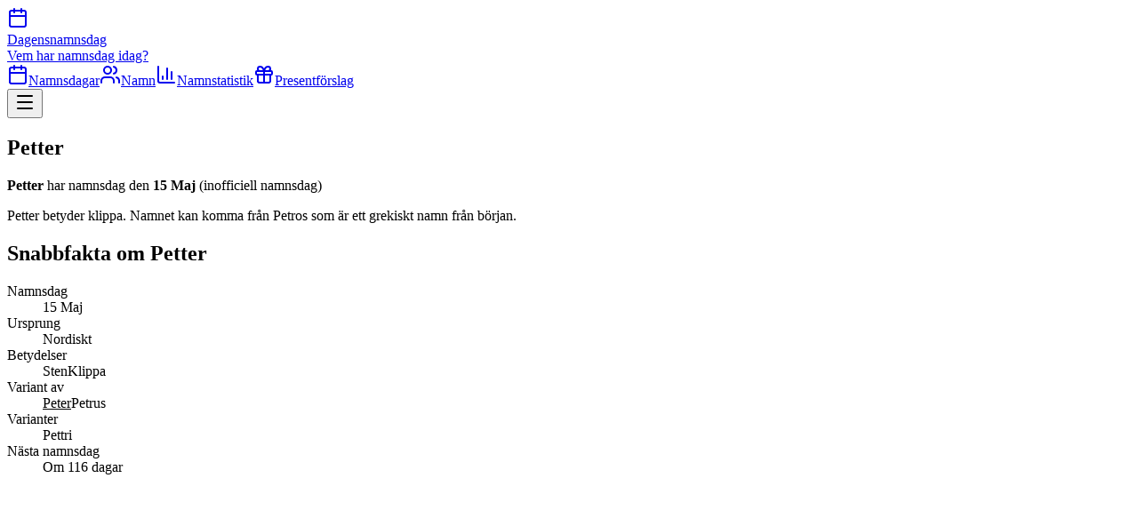

--- FILE ---
content_type: text/html; charset=utf-8
request_url: https://dagensnamnsdag.nu/namn/petter
body_size: 10149
content:
<!DOCTYPE html><!--ye6JoLwB9rP5GsqI1ZTR9--><html lang="sv"><head><meta charSet="utf-8"/><meta name="viewport" content="width=device-width, initial-scale=1"/><link rel="stylesheet" href="/_next/static/chunks/298505d88060da91.css" data-precedence="next"/><link rel="stylesheet" href="/_next/static/chunks/dfdb213ab7958027.css" data-precedence="next"/><link rel="preload" as="script" fetchPriority="low" href="/_next/static/chunks/c5333e5940c40373.js"/><script src="/_next/static/chunks/71739b828f922f4d.js" async=""></script><script src="/_next/static/chunks/6395cf2118776e56.js" async=""></script><script src="/_next/static/chunks/7838d5cb11b957c2.js" async=""></script><script src="/_next/static/chunks/turbopack-de09180034503585.js" async=""></script><script src="/_next/static/chunks/a2d73447193ad367.js" async=""></script><script src="/_next/static/chunks/13e68ae049bdcddf.js" async=""></script><script src="/_next/static/chunks/67272e57194eefe4.js" async=""></script><script src="/_next/static/chunks/9deeffe2922aebdd.js" async=""></script><script src="/_next/static/chunks/f27e3842c3455717.js" async=""></script><script src="/_next/static/chunks/6766babe5cd9f981.js" async=""></script><script src="/_next/static/chunks/cad5cb1b4fcf1567.js" async=""></script><script src="/_next/static/chunks/7a95a8b3eab8869f.js" async=""></script><script src="/_next/static/chunks/71113f4f11319e6e.js" async=""></script><script src="/_next/static/chunks/cb491e467c82bca7.js" async=""></script><link rel="preload" href="https://www.googletagmanager.com/gtag/js?id=G-MV25YKM5SZ" as="script"/><link rel="preload" href="//pagead2.googlesyndication.com/pagead/js/adsbygoogle.js" as="script"/><title>Namnsdag Petter - Dagensnamnsdag.nu</title><meta name="description" content="Petter betyder klippa. Namnet kan komma från Petros som är ett grekiskt namn från början."/><link rel="canonical" href="https://dagensnamnsdag.nu/namn/petter"/><link rel="icon" href="/favicon.ico" type="image/x-icon"/><script src="/_next/static/chunks/a6dad97d9634a72d.js" noModule=""></script></head><body class="bg-gray-100"><div hidden=""><!--$--><!--/$--></div><header class="bg-white shadow-sm border-b sticky top-0 z-50"><div class="container max-w-screen-lg mx-auto px-4"><div class="flex h-16 items-center justify-between"><a class="flex items-center space-x-3" href="/"><div class="h-10 w-10 bg-gradient-to-br from-blue-600 to-indigo-700 rounded-lg flex items-center justify-center"><svg xmlns="http://www.w3.org/2000/svg" width="24" height="24" viewBox="0 0 24 24" fill="none" stroke="currentColor" stroke-width="2" stroke-linecap="round" stroke-linejoin="round" class="lucide lucide-calendar h-6 w-6 text-white" aria-hidden="true"><path d="M8 2v4"></path><path d="M16 2v4"></path><rect width="18" height="18" x="3" y="4" rx="2"></rect><path d="M3 10h18"></path></svg></div><div><span class="text-xl font-semibold text-gray-900">Dagensnamnsdag</span><div class="text-xs text-gray-500 font-medium">Vem har namnsdag idag?</div></div></a><nav class="hidden md:flex md:gap-1"><a class="flex items-center gap-2 px-4 py-2 rounded-lg text-sm font-medium text-blue-600 hover:bg-gray-100 transition-colors" href="/namnsdagar"><svg xmlns="http://www.w3.org/2000/svg" width="24" height="24" viewBox="0 0 24 24" fill="none" stroke="currentColor" stroke-width="2" stroke-linecap="round" stroke-linejoin="round" class="lucide lucide-calendar h-4 w-4" aria-hidden="true"><path d="M8 2v4"></path><path d="M16 2v4"></path><rect width="18" height="18" x="3" y="4" rx="2"></rect><path d="M3 10h18"></path></svg>Namnsdagar</a><a class="flex items-center gap-2 px-4 py-2 rounded-lg text-sm font-medium text-purple-600 hover:bg-gray-100 transition-colors" href="/namn"><svg xmlns="http://www.w3.org/2000/svg" width="24" height="24" viewBox="0 0 24 24" fill="none" stroke="currentColor" stroke-width="2" stroke-linecap="round" stroke-linejoin="round" class="lucide lucide-users h-4 w-4" aria-hidden="true"><path d="M16 21v-2a4 4 0 0 0-4-4H6a4 4 0 0 0-4 4v2"></path><path d="M16 3.128a4 4 0 0 1 0 7.744"></path><path d="M22 21v-2a4 4 0 0 0-3-3.87"></path><circle cx="9" cy="7" r="4"></circle></svg>Namn</a><a class="flex items-center gap-2 px-4 py-2 rounded-lg text-sm font-medium text-orange-600 hover:bg-gray-100 transition-colors" href="/namnstatistik"><svg xmlns="http://www.w3.org/2000/svg" width="24" height="24" viewBox="0 0 24 24" fill="none" stroke="currentColor" stroke-width="2" stroke-linecap="round" stroke-linejoin="round" class="lucide lucide-chart-column h-4 w-4" aria-hidden="true"><path d="M3 3v16a2 2 0 0 0 2 2h16"></path><path d="M18 17V9"></path><path d="M13 17V5"></path><path d="M8 17v-3"></path></svg>Namnstatistik</a><a class="flex items-center gap-2 px-4 py-2 rounded-lg text-sm font-medium text-emerald-600 hover:bg-gray-100 transition-colors" href="/presentforslag"><svg xmlns="http://www.w3.org/2000/svg" width="24" height="24" viewBox="0 0 24 24" fill="none" stroke="currentColor" stroke-width="2" stroke-linecap="round" stroke-linejoin="round" class="lucide lucide-gift h-4 w-4" aria-hidden="true"><rect x="3" y="8" width="18" height="4" rx="1"></rect><path d="M12 8v13"></path><path d="M19 12v7a2 2 0 0 1-2 2H7a2 2 0 0 1-2-2v-7"></path><path d="M7.5 8a2.5 2.5 0 0 1 0-5A4.8 8 0 0 1 12 8a4.8 8 0 0 1 4.5-5 2.5 2.5 0 0 1 0 5"></path></svg>Presentförslag</a></nav><button data-slot="sheet-trigger" class="inline-flex items-center justify-center gap-2 whitespace-nowrap rounded-md text-sm font-medium transition-all disabled:pointer-events-none disabled:opacity-50 [&amp;_svg]:pointer-events-none [&amp;_svg:not([class*=&#x27;size-&#x27;])]:size-4 shrink-0 [&amp;_svg]:shrink-0 outline-none focus-visible:border-ring focus-visible:ring-ring/50 focus-visible:ring-[3px] aria-invalid:ring-destructive/20 dark:aria-invalid:ring-destructive/40 aria-invalid:border-destructive hover:bg-accent hover:text-accent-foreground dark:hover:bg-accent/50 size-9 md:hidden scale-150" aria-label="Meny" type="button" aria-haspopup="dialog" aria-expanded="false" aria-controls="radix-_R_1lb_" data-state="closed"><svg xmlns="http://www.w3.org/2000/svg" width="24" height="24" viewBox="0 0 24 24" fill="none" stroke="currentColor" stroke-width="2" stroke-linecap="round" stroke-linejoin="round" class="lucide lucide-menu h-6 w-6" aria-hidden="true"><path d="M4 5h16"></path><path d="M4 12h16"></path><path d="M4 19h16"></path></svg></button></div></div></header><main class="max-w-screen-lg mx-auto px-4 w-full bg-gray-50"><section class="py-6"><div class="container mx-auto px-4 "><h1 class="text-5xl font-bold text-gray-900 mb-4">Petter</h1><div class="grid lg:grid-cols-3 gap-8 mb-12"><div class="lg:col-span-2"><p class="text-2xl text-gray-600 mb-2"><strong>Petter</strong> har namnsdag den<!-- --> <strong>15 Maj</strong> <!-- --> (inofficiell namnsdag)</p><div class="content"><p>Petter betyder klippa. Namnet kan komma från Petros som är ett grekiskt namn från början.</p></div></div><div><div data-slot="card" class="text-card-foreground flex flex-col rounded-xl p-0 bg-white border border-gray-200 shadow-sm gap-2"><div data-slot="card-header" class="@container/card-header grid auto-rows-min grid-rows-[auto_auto] items-start gap-1.5 has-data-[slot=card-action]:grid-cols-[1fr_auto] [.border-b]:pb-6 p-4 !pb-2 border-b border-gray-100 bg-gray-50"><div data-slot="card-title" class="font-semibold flex justify-center gap-2 text-gray-800 text-lg w-full"><h2 class="font-semibold text-gray-800 text-xl">Snabbfakta om <!-- -->Petter</h2></div></div><div data-slot="card-content" class="p-6 pt-2"><dl class="grid grid-cols-[auto_1fr] gap-y-4"><dt class="text-gray-600 font-medium">Namnsdag</dt><dd class="text-gray-900 font-semibold text-right">15 Maj</dd><dt class="text-gray-600 font-medium border-t border-gray-100 pt-4">Ursprung</dt><dd class="text-gray-900 text-right border-t border-gray-100 pt-4"><span class="block text-gray-900 text-right">Nordiskt</span></dd><dt class="text-gray-600 font-medium border-t border-gray-100 pt-4">Betydelser</dt><dd class="border-t border-gray-100 pt-4"><span class="block text-gray-900 text-right">Sten</span><span class="block text-gray-900 text-right">Klippa</span></dd><dt class="text-gray-600 font-medium border-t border-gray-100 pt-4">Variant av</dt><dd class="border-t border-gray-100 pt-4"><span class="block text-gray-900 text-right"><a class="link" href="/namn/peter">Peter</a></span><span class="block text-gray-900 text-right">Petrus</span></dd><dt class="text-gray-600 font-medium border-t border-gray-100 pt-4">Varianter</dt><dd class="border-t border-gray-100 pt-4"><span class="block text-gray-900 text-right">Pettri</span></dd><dt class="text-gray-600 font-medium border-t border-gray-100 pt-4">Nästa namnsdag</dt><dd class="text-gray-900 font-semibold text-right border-t border-gray-100 pt-4">Om 116 dagar</dd></dl></div></div></div></div></div></section><section class="py-6"><div class="container mx-auto px-4 "><div class="ad-module-scss-module__SmYmFq__ad"><ins class="ad-module-scss-module__SmYmFq__ad adsbygoogle" data-ad-client="ca-pub-6474184975365538" data-ad-slot="9592363743" data-ad-format="auto" data-full-width-responsive="true"></ins></div></div></section><section class="py-6"><div class="container mx-auto px-4 "><div class="flex items-center gap-3 mb-4"><svg xmlns="http://www.w3.org/2000/svg" width="24" height="24" viewBox="0 0 24 24" fill="none" stroke="currentColor" stroke-width="2" stroke-linecap="round" stroke-linejoin="round" class="lucide lucide-gift h-6 w-6 text-blue-600" aria-hidden="true"><rect x="3" y="8" width="18" height="4" rx="1"></rect><path d="M12 8v13"></path><path d="M19 12v7a2 2 0 0 1-2 2H7a2 2 0 0 1-2-2v-7"></path><path d="M7.5 8a2.5 2.5 0 0 1 0-5A4.8 8 0 0 1 12 8a4.8 8 0 0 1 4.5-5 2.5 2.5 0 0 1 0 5"></path></svg><h2 class="text-2xl font-bold text-gray-900">Presentförslag</h2></div><p class="text-gray-600 mb-4">Fira namnsdagen med stil! Här är våra rekommenderade presenter för den speciella personen.</p><section class="relative" aria-label="Carousel" data-slot="carousel"><div class="overflow-hidden" data-slot="carousel-content"><div class="flex mx-px"><div data-slot="carousel-item" class="min-w-0 shrink-0 grow-0 basis-full pl-1 md:basis-1/2 lg:basis-1/3 py-2"><div data-slot="card" class="bg-card text-card-foreground flex flex-col gap-6 rounded-xl border shadow-sm group hover:shadow-lg transition-all duration-300 hover:-translate-y-1 p-0 mx-2 mb-4 h-full"><a href="https://www.liveit.se/upplevelser/upplevelsepresenter-bio-och-meny" target="_blank" rel="noopener noreferrer" class="flex flex-col h-full"><div class="overflow-hidden rounded-t-lg"><div class="relative w-full"><picture><source srcSet="/media/gifts/standard-mini/biobiljett.avif 88w, /media/gifts/standard-small/biobiljett.avif 192w, /media/gifts/standard-medium/biobiljett.avif 400w, /media/gifts/standard-large/biobiljett.avif 608w, /media/gifts/standard-giant/biobiljett.avif 816w, /media/gifts/standard-mega/biobiljett.avif 1224w" sizes="25vw" type="image/avif"/><source srcSet="/media/gifts/standard-mini/biobiljett.webp 88w, /media/gifts/standard-small/biobiljett.webp 192w, /media/gifts/standard-medium/biobiljett.webp 400w, /media/gifts/standard-large/biobiljett.webp 608w, /media/gifts/standard-giant/biobiljett.webp 816w, /media/gifts/standard-mega/biobiljett.webp 1224w" sizes="25vw" type="image/webp"/><source srcSet="/media/gifts/standard-mini/biobiljett.jpg 88w, /media/gifts/standard-small/biobiljett.jpg 192w, /media/gifts/standard-medium/biobiljett.jpg 400w, /media/gifts/standard-large/biobiljett.jpg 608w, /media/gifts/standard-giant/biobiljett.jpg 816w, /media/gifts/standard-mega/biobiljett.jpg 1224w" sizes="25vw" type="image/jpeg"/><img src="/media/gifts/standard-mini/biobiljett.jpg" alt="Biobiljet" class="image-module-scss-module__kGEMAa__image object-cover w-full transform-gpu group-hover:scale-105 transition-transform duration-300 origin-center" style="aspect-ratio:4/3" loading="lazy"/></picture></div></div><div data-slot="card-content" class="p-4 pb-2 flex-grow"><h3 class="font-semibold text-lg mb-2 text-gray-900">Biobiljet</h3><p class="text-gray-600 text-sm">Film är bäst på bio! Ge bort en biobiljett och snacksmeny!</p></div></a></div></div><div data-slot="carousel-item" class="min-w-0 shrink-0 grow-0 basis-full pl-1 md:basis-1/2 lg:basis-1/3 py-2"><div data-slot="card" class="bg-card text-card-foreground flex flex-col gap-6 rounded-xl border shadow-sm group hover:shadow-lg transition-all duration-300 hover:-translate-y-1 p-0 mx-2 mb-4 h-full"><a href="https://www.interflora.se/" target="_blank" rel="noopener noreferrer" class="flex flex-col h-full"><div class="overflow-hidden rounded-t-lg"><div class="relative w-full"><picture><source srcSet="/media/gifts/standard-mini/blommor.avif 88w, /media/gifts/standard-small/blommor.avif 192w, /media/gifts/standard-medium/blommor.avif 400w, /media/gifts/standard-large/blommor.avif 608w, /media/gifts/standard-giant/blommor.avif 816w, /media/gifts/standard-mega/blommor.avif 1224w" sizes="25vw" type="image/avif"/><source srcSet="/media/gifts/standard-mini/blommor.webp 88w, /media/gifts/standard-small/blommor.webp 192w, /media/gifts/standard-medium/blommor.webp 400w, /media/gifts/standard-large/blommor.webp 608w, /media/gifts/standard-giant/blommor.webp 816w, /media/gifts/standard-mega/blommor.webp 1224w" sizes="25vw" type="image/webp"/><source srcSet="/media/gifts/standard-mini/blommor.jpg 88w, /media/gifts/standard-small/blommor.jpg 192w, /media/gifts/standard-medium/blommor.jpg 400w, /media/gifts/standard-large/blommor.jpg 608w, /media/gifts/standard-giant/blommor.jpg 816w, /media/gifts/standard-mega/blommor.jpg 1224w" sizes="25vw" type="image/jpeg"/><img src="/media/gifts/standard-mini/blommor.jpg" alt="Blommor" class="image-module-scss-module__kGEMAa__image object-cover w-full transform-gpu group-hover:scale-105 transition-transform duration-300 origin-center" style="aspect-ratio:4/3" loading="lazy"/></picture></div></div><div data-slot="card-content" class="p-4 pb-2 flex-grow"><h3 class="font-semibold text-lg mb-2 text-gray-900">Blommor</h3><p class="text-gray-600 text-sm">Alla blir glada av en blombukett! Bra priser och snabb leverans!</p></div></a></div></div><div data-slot="carousel-item" class="min-w-0 shrink-0 grow-0 basis-full pl-1 md:basis-1/2 lg:basis-1/3 py-2"><div data-slot="card" class="bg-card text-card-foreground flex flex-col gap-6 rounded-xl border shadow-sm group hover:shadow-lg transition-all duration-300 hover:-translate-y-1 p-0 mx-2 mb-4 h-full"><a href="https://www.adlibris.com/se" target="_blank" rel="noopener noreferrer" class="flex flex-col h-full"><div class="overflow-hidden rounded-t-lg"><div class="relative w-full"><picture><source srcSet="/media/gifts/standard-mini/bok.avif 88w, /media/gifts/standard-small/bok.avif 192w, /media/gifts/standard-medium/bok.avif 400w, /media/gifts/standard-large/bok.avif 608w, /media/gifts/standard-giant/bok.avif 816w, /media/gifts/standard-mega/bok.avif 1224w" sizes="25vw" type="image/avif"/><source srcSet="/media/gifts/standard-mini/bok.webp 88w, /media/gifts/standard-small/bok.webp 192w, /media/gifts/standard-medium/bok.webp 400w, /media/gifts/standard-large/bok.webp 608w, /media/gifts/standard-giant/bok.webp 816w, /media/gifts/standard-mega/bok.webp 1224w" sizes="25vw" type="image/webp"/><source srcSet="/media/gifts/standard-mini/bok.jpg 88w, /media/gifts/standard-small/bok.jpg 192w, /media/gifts/standard-medium/bok.jpg 400w, /media/gifts/standard-large/bok.jpg 608w, /media/gifts/standard-giant/bok.jpg 816w, /media/gifts/standard-mega/bok.jpg 1224w" sizes="25vw" type="image/jpeg"/><img src="/media/gifts/standard-mini/bok.jpg" alt="Bok" class="image-module-scss-module__kGEMAa__image object-cover w-full transform-gpu group-hover:scale-105 transition-transform duration-300 origin-center" style="aspect-ratio:4/3" loading="lazy"/></picture></div></div><div data-slot="card-content" class="p-4 pb-2 flex-grow"><h3 class="font-semibold text-lg mb-2 text-gray-900">Bok</h3><p class="text-gray-600 text-sm">Överaska någon med en bra bok! Välja bland massa bra böcker och annat.</p></div></a></div></div><div data-slot="carousel-item" class="min-w-0 shrink-0 grow-0 basis-full pl-1 md:basis-1/2 lg:basis-1/3 py-2"><div data-slot="card" class="bg-card text-card-foreground flex flex-col gap-6 rounded-xl border shadow-sm group hover:shadow-lg transition-all duration-300 hover:-translate-y-1 p-0 mx-2 mb-4 h-full"><a href="https://www.onskefoto.se/fotomugg" target="_blank" rel="noopener noreferrer" class="flex flex-col h-full"><div class="overflow-hidden rounded-t-lg"><div class="relative w-full"><picture><source srcSet="/media/gifts/standard-mini/fotomug.avif 88w, /media/gifts/standard-small/fotomug.avif 192w, /media/gifts/standard-medium/fotomug.avif 400w, /media/gifts/standard-large/fotomug.avif 608w, /media/gifts/standard-giant/fotomug.avif 816w, /media/gifts/standard-mega/fotomug.avif 1224w" sizes="25vw" type="image/avif"/><source srcSet="/media/gifts/standard-mini/fotomug.webp 88w, /media/gifts/standard-small/fotomug.webp 192w, /media/gifts/standard-medium/fotomug.webp 400w, /media/gifts/standard-large/fotomug.webp 608w, /media/gifts/standard-giant/fotomug.webp 816w, /media/gifts/standard-mega/fotomug.webp 1224w" sizes="25vw" type="image/webp"/><source srcSet="/media/gifts/standard-mini/fotomug.jpg 88w, /media/gifts/standard-small/fotomug.jpg 192w, /media/gifts/standard-medium/fotomug.jpg 400w, /media/gifts/standard-large/fotomug.jpg 608w, /media/gifts/standard-giant/fotomug.jpg 816w, /media/gifts/standard-mega/fotomug.jpg 1224w" sizes="25vw" type="image/jpeg"/><img src="/media/gifts/standard-mini/fotomug.jpg" alt="Fotomugg" class="image-module-scss-module__kGEMAa__image object-cover w-full transform-gpu group-hover:scale-105 transition-transform duration-300 origin-center" style="aspect-ratio:4/3" loading="lazy"/></picture></div></div><div data-slot="card-content" class="p-4 pb-2 flex-grow"><h3 class="font-semibold text-lg mb-2 text-gray-900">Fotomugg</h3><p class="text-gray-600 text-sm">Ge bort ett fint minne att bli påmind om vid morgonkaffet!</p></div></a></div></div><div data-slot="carousel-item" class="min-w-0 shrink-0 grow-0 basis-full pl-1 md:basis-1/2 lg:basis-1/3 py-2"><div data-slot="card" class="bg-card text-card-foreground flex flex-col gap-6 rounded-xl border shadow-sm group hover:shadow-lg transition-all duration-300 hover:-translate-y-1 p-0 mx-2 mb-4 h-full"><a href="https://www.alltrails.com/sv-se/sweden" target="_blank" rel="noopener noreferrer" class="flex flex-col h-full"><div class="overflow-hidden rounded-t-lg"><div class="relative w-full"><picture><source srcSet="/media/gifts/standard-mini/vandring.avif 88w, /media/gifts/standard-small/vandring.avif 192w, /media/gifts/standard-medium/vandring.avif 400w, /media/gifts/standard-large/vandring.avif 608w, /media/gifts/standard-giant/vandring.avif 816w, /media/gifts/standard-mega/vandring.avif 1224w" sizes="25vw" type="image/avif"/><source srcSet="/media/gifts/standard-mini/vandring.webp 88w, /media/gifts/standard-small/vandring.webp 192w, /media/gifts/standard-medium/vandring.webp 400w, /media/gifts/standard-large/vandring.webp 608w, /media/gifts/standard-giant/vandring.webp 816w, /media/gifts/standard-mega/vandring.webp 1224w" sizes="25vw" type="image/webp"/><source srcSet="/media/gifts/standard-mini/vandring.jpg 88w, /media/gifts/standard-small/vandring.jpg 192w, /media/gifts/standard-medium/vandring.jpg 400w, /media/gifts/standard-large/vandring.jpg 608w, /media/gifts/standard-giant/vandring.jpg 816w, /media/gifts/standard-mega/vandring.jpg 1224w" sizes="25vw" type="image/jpeg"/><img src="/media/gifts/standard-mini/vandring.jpg" alt="Vandring" class="image-module-scss-module__kGEMAa__image object-cover w-full transform-gpu group-hover:scale-105 transition-transform duration-300 origin-center" style="aspect-ratio:4/3" loading="lazy"/></picture></div></div><div data-slot="card-content" class="p-4 pb-2 flex-grow"><h3 class="font-semibold text-lg mb-2 text-gray-900">Vandring</h3><p class="text-gray-600 text-sm">Det finaste man kan ge bort är sin tid! Ta med någon på en vandring.</p></div></a></div></div></div></div><button data-slot="carousel-previous" class="inline-flex items-center justify-center gap-2 whitespace-nowrap text-sm font-medium transition-all disabled:pointer-events-none disabled:opacity-50 [&amp;_svg]:pointer-events-none [&amp;_svg:not([class*=&#x27;size-&#x27;])]:size-4 shrink-0 [&amp;_svg]:shrink-0 outline-none focus-visible:border-ring focus-visible:ring-ring/50 focus-visible:ring-[3px] aria-invalid:ring-destructive/20 dark:aria-invalid:ring-destructive/40 aria-invalid:border-destructive border bg-background shadow-xs hover:bg-accent hover:text-accent-foreground dark:bg-input/30 dark:border-input dark:hover:bg-input/50 size-8 rounded-full top-1/2 -translate-y-1/2 absolute -left-4 h-12 w-12" disabled=""><svg xmlns="http://www.w3.org/2000/svg" width="24" height="24" viewBox="0 0 24 24" fill="none" stroke="currentColor" stroke-width="2" stroke-linecap="round" stroke-linejoin="round" class="lucide lucide-arrow-left" aria-hidden="true"><path d="m12 19-7-7 7-7"></path><path d="M19 12H5"></path></svg><span class="sr-only">Previous slide</span></button><button data-slot="carousel-next" class="inline-flex items-center justify-center gap-2 whitespace-nowrap text-sm font-medium transition-all disabled:pointer-events-none disabled:opacity-50 [&amp;_svg]:pointer-events-none [&amp;_svg:not([class*=&#x27;size-&#x27;])]:size-4 shrink-0 [&amp;_svg]:shrink-0 outline-none focus-visible:border-ring focus-visible:ring-ring/50 focus-visible:ring-[3px] aria-invalid:ring-destructive/20 dark:aria-invalid:ring-destructive/40 aria-invalid:border-destructive border bg-background shadow-xs hover:bg-accent hover:text-accent-foreground dark:bg-input/30 dark:border-input dark:hover:bg-input/50 size-8 rounded-full top-1/2 -translate-y-1/2 absolute -right-4 h-12 w-12" disabled=""><svg xmlns="http://www.w3.org/2000/svg" width="24" height="24" viewBox="0 0 24 24" fill="none" stroke="currentColor" stroke-width="2" stroke-linecap="round" stroke-linejoin="round" class="lucide lucide-arrow-right" aria-hidden="true"><path d="M5 12h14"></path><path d="m12 5 7 7-7 7"></path></svg><span class="sr-only">Next slide</span></button></section><p class="mt-4"><a class="link" href="/presentforslag">Visa fler presenförslag</a></p></div></section><section class="py-6"><div class="container mx-auto px-4 "><div class="flex items-center gap-3 mb-2"><svg xmlns="http://www.w3.org/2000/svg" width="24" height="24" viewBox="0 0 24 24" fill="none" stroke="currentColor" stroke-width="2" stroke-linecap="round" stroke-linejoin="round" class="lucide lucide-trending-up h-6 w-6 text-blue-600" aria-hidden="true"><path d="M16 7h6v6"></path><path d="m22 7-8.5 8.5-5-5L2 17"></path></svg><h2 class="text-2xl font-bold text-gray-900">Namnstatistik</h2></div><p class="text-sm text-gray-600 mb-6">Källa: Skatteverket</p><div class="grid md:grid-cols-2 gap-6 mb-8"><div data-slot="card" class="bg-card text-card-foreground flex flex-col gap-6 rounded-xl border py-6 shadow-sm"><div data-slot="card-content" class="p-6"><div class="text-3xl font-bold text-blue-600 mb-2">10 370</div><p class="text-gray-600">personer<!-- --> har<!-- --> <!-- -->Petter<!-- --> som förnamn.</p></div></div><div data-slot="card" class="bg-card text-card-foreground flex flex-col gap-6 rounded-xl border py-6 shadow-sm"><div data-slot="card-content" class="p-6"><div class="text-3xl font-bold text-green-600 mb-2">1</div><p class="text-gray-600">person<!-- --> har<!-- --> <!-- -->Petter<!-- --> som efternamn.</p></div></div></div><div data-slot="card" class="bg-card text-card-foreground flex flex-col gap-6 rounded-xl border py-6 shadow-sm"><div data-slot="card-header" class="@container/card-header grid auto-rows-min grid-rows-[auto_auto] items-start gap-1.5 px-6 has-data-[slot=card-action]:grid-cols-[1fr_auto] [.border-b]:pb-6"><div data-slot="card-title" class="leading-none font-semibold">Antal nyfödda som heter <!-- -->Petter</div></div><div data-slot="card-content" class="px-6"><div class="w-full"><div class="md:hidden w-full mb-4 overflow-y-auto"><table class="w-full border-collapse"><thead><tr class="border-b"><th class="p-2.5 text-left text-sm uppercase tracking-wider font-medium">År</th><th class="p-2.5 text-right text-sm uppercase tracking-wider font-medium">Antal födda</th></tr></thead><tbody><tr class="border-b"><td class="p-2.5 text-left font-medium">2024</td><td class="p-2.5 text-right text-xl font-bold text-blue-600">5</td></tr><tr class="border-b"><td class="p-2.5 text-left font-medium">2023</td><td class="p-2.5 text-right text-xl font-bold text-blue-600">5</td></tr><tr class="border-b"><td class="p-2.5 text-left font-medium">2022</td><td class="p-2.5 text-right text-xl font-bold text-blue-600">7</td></tr><tr class="border-b"><td class="p-2.5 text-left font-medium">2021</td><td class="p-2.5 text-right text-xl font-bold text-blue-600">5</td></tr></tbody></table></div><div class="hidden md:flex overflow-x-auto"><table class="flex min-w-full"><thead class="flex-shrink-0"><tr class="flex flex-col border-r pr-2"><th class="p-2.5 text-right text-sm uppercase tracking-wider font-medium">År</th><th class="p-2.5 text-right text-sm uppercase tracking-wider font-medium">Antal födda</th></tr></thead><tbody class="flex overflow-x-auto"><tr class="flex flex-col flex-shrink-0 min-w-[80px]"><td class="p-2.5 text-center font-medium">2024</td><td class="p-2.5 text-center text-xl font-bold text-blue-600">5</td></tr><tr class="flex flex-col flex-shrink-0 min-w-[80px]"><td class="p-2.5 text-center font-medium">2023</td><td class="p-2.5 text-center text-xl font-bold text-blue-600">5</td></tr><tr class="flex flex-col flex-shrink-0 min-w-[80px]"><td class="p-2.5 text-center font-medium">2022</td><td class="p-2.5 text-center text-xl font-bold text-blue-600">7</td></tr><tr class="flex flex-col flex-shrink-0 min-w-[80px]"><td class="p-2.5 text-center font-medium">2021</td><td class="p-2.5 text-center text-xl font-bold text-blue-600">5</td></tr><tr class="flex flex-col flex-shrink-0 min-w-[80px]"><td class="p-2.5 text-center font-medium">2020</td><td class="p-2.5 text-center text-xl font-bold text-blue-600">11</td></tr><tr class="flex flex-col flex-shrink-0 min-w-[80px]"><td class="p-2.5 text-center font-medium">2019</td><td class="p-2.5 text-center text-xl font-bold text-blue-600">0</td></tr><tr class="flex flex-col flex-shrink-0 min-w-[80px]"><td class="p-2.5 text-center font-medium">2018</td><td class="p-2.5 text-center text-xl font-bold text-blue-600">10</td></tr><tr class="flex flex-col flex-shrink-0 min-w-[80px]"><td class="p-2.5 text-center font-medium">2017</td><td class="p-2.5 text-center text-xl font-bold text-blue-600">14</td></tr><tr class="flex flex-col flex-shrink-0 min-w-[80px]"><td class="p-2.5 text-center font-medium">2016</td><td class="p-2.5 text-center text-xl font-bold text-blue-600">16</td></tr><tr class="flex flex-col flex-shrink-0 min-w-[80px]"><td class="p-2.5 text-center font-medium">2015</td><td class="p-2.5 text-center text-xl font-bold text-blue-600">26</td></tr></tbody></table></div></div><div class="pt-4"><canvas role="img" height="150" width="300"></canvas></div></div></div><div data-slot="card" class="bg-card text-card-foreground flex flex-col rounded-xl border py-6 shadow-sm mt-6 gap-2"><div data-slot="card-header" class="@container/card-header grid auto-rows-min grid-rows-[auto_auto] items-start gap-1.5 px-6 has-data-[slot=card-action]:grid-cols-[1fr_auto] [.border-b]:pb-6"><div class="flex items-center gap-2"><svg xmlns="http://www.w3.org/2000/svg" width="24" height="24" viewBox="0 0 24 24" fill="none" stroke="currentColor" stroke-width="2" stroke-linecap="round" stroke-linejoin="round" class="lucide lucide-calendar h-5 w-5 text-blue-600" aria-hidden="true"><path d="M8 2v4"></path><path d="M16 2v4"></path><rect width="18" height="18" x="3" y="4" rx="2"></rect><path d="M3 10h18"></path></svg><div data-slot="card-title" class="leading-none font-semibold">Andra som har namnsdag den 15 Maj</div></div></div><div data-slot="card-content" class="px-6"><span class="nameList-module-scss-module__5OyHma__wrapper"><span><a class="link" href="/namn/bobbie">Bobbie</a>, </span><span><a class="link" href="/namn/nidawi">Nidawi</a>, </span><span><a class="link" href="/namn/nique">Niqué</a>, </span><span><a class="link" href="/namn/sofia">Sofia</a>, </span><span><a class="link" href="/namn/sofie">Sofie</a>, </span><span><a class="link" href="/namn/sonja">Sonja</a> och </span><span><a class="link" href="/namn/sophie">Sophie</a></span></span></div></div><div data-slot="card" class="bg-card text-card-foreground flex flex-col rounded-xl border py-6 shadow-sm mt-6 gap-2"><div data-slot="card-header" class="@container/card-header grid auto-rows-min grid-rows-[auto_auto] items-start gap-1.5 px-6 has-data-[slot=card-action]:grid-cols-[1fr_auto] [.border-b]:pb-6"><div class="flex items-center gap-2"><svg xmlns="http://www.w3.org/2000/svg" width="24" height="24" viewBox="0 0 24 24" fill="none" stroke="currentColor" stroke-width="2" stroke-linecap="round" stroke-linejoin="round" class="lucide lucide-users h-5 w-5 text-orange-600" aria-hidden="true"><path d="M16 21v-2a4 4 0 0 0-4-4H6a4 4 0 0 0-4 4v2"></path><path d="M16 3.128a4 4 0 0 1 0 7.744"></path><path d="M22 21v-2a4 4 0 0 0-3-3.87"></path><circle cx="9" cy="7" r="4"></circle></svg><div data-slot="card-title" class="leading-none font-semibold">Namn som liknar Petter</div></div></div><div data-slot="card-content" class="px-6"><span class="nameList-module-scss-module__5OyHma__wrapper"><span><a class="link" href="/namn/peter">Peter</a>, </span><span><a class="link" href="/namn/jette">Jette</a>, </span><span><a class="link" href="/namn/mette">Mette</a>, </span><span><a class="link" href="/namn/per">Per</a> och </span><span><a class="link" href="/namn/annette">Annette</a></span></span></div></div></div></section><!--$--><!--/$--></main><section class="py-6"><div class="container mx-auto px-4 "><div class="ad-module-scss-module__SmYmFq__ad"><ins class="ad-module-scss-module__SmYmFq__ad adsbygoogle" data-ad-client="ca-pub-6474184975365538" data-ad-slot="4124458147" data-ad-format="auto" data-full-width-responsive="true"></ins></div></div></section><footer class="bg-gray-900 text-white py-12 mt-20"><div class="container mx-auto px-4"><div class="grid grid-cols-1 md:grid-cols-4 gap-8"><div class="md:col-span-2"><div class="flex items-center space-x-3 mb-4"><div class="h-8 w-8 bg-gradient-to-br from-blue-600 to-purple-600 rounded-lg flex items-center justify-center"><svg xmlns="http://www.w3.org/2000/svg" width="24" height="24" viewBox="0 0 24 24" fill="none" stroke="currentColor" stroke-width="2" stroke-linecap="round" stroke-linejoin="round" class="lucide lucide-calendar h-5 w-5 text-white" aria-hidden="true"><path d="M8 2v4"></path><path d="M16 2v4"></path><rect width="18" height="18" x="3" y="4" rx="2"></rect><path d="M3 10h18"></path></svg></div><span class="text-xl font-bold">Dagensnamnsdag</span></div><p class="text-gray-400 mb-4 max-w-full">Din kompletta guide till svenska namnsdagar. Hitta vem som har namnsdag idag och få inspiration till perfekta presenter. Håll koll på dina vänners namnsdagar! Citera oss gärna men ange källa och bifoga länk.</p><div class="flex items-center gap-2 text-sm text-gray-400"><span>Gjord med</span><svg xmlns="http://www.w3.org/2000/svg" width="24" height="24" viewBox="0 0 24 24" fill="none" stroke="currentColor" stroke-width="2" stroke-linecap="round" stroke-linejoin="round" class="lucide lucide-heart h-4 w-4 text-red-500" aria-hidden="true"><path d="M2 9.5a5.5 5.5 0 0 1 9.591-3.676.56.56 0 0 0 .818 0A5.49 5.49 0 0 1 22 9.5c0 2.29-1.5 4-3 5.5l-5.492 5.313a2 2 0 0 1-3 .019L5 15c-1.5-1.5-3-3.2-3-5.5"></path></svg><span>i Sverige</span></div></div><div><h3 class="font-semibold mb-4 text-blue-400">Snabblänkar</h3><div class="space-y-2"><a class="block text-gray-400 hover:text-white transition-colors" href="/">Dagens namnsdag</a><a class="block text-gray-400 hover:text-white transition-colors" href="/namnsdagar">Namnsdagar</a><a class="block text-gray-400 hover:text-white transition-colors" href="/presentforslag">Presentförslag</a></div></div><div><h3 class="font-semibold mb-4 text-emerald-400">Information</h3><div class="space-y-2"><a class="block text-gray-400 hover:text-white transition-colors" href="/om-dagensnamnsdag">Om Dagens namnsdag</a><a class="block text-gray-400 hover:text-white transition-colors" href="/kontakt">Kontakta oss</a><a class="block text-gray-400 hover:text-white transition-colors" href="/cookies">Cookiepolicy</a></div></div></div><div class="border-t border-gray-800 mt-8 pt-8 text-center text-gray-400"><p>© <!-- -->2026<!-- --> <a class="underline hover:text-white" href="https://dagensnamnsdag.nu">Dagensnamnsdag.nu</a>. Alla rättigheter förbehållna.</p></div></div></footer><script src="/_next/static/chunks/c5333e5940c40373.js" id="_R_" async=""></script><script>(self.__next_f=self.__next_f||[]).push([0])</script><script>self.__next_f.push([1,"1:\"$Sreact.fragment\"\n2:I[18992,[\"/_next/static/chunks/a2d73447193ad367.js\",\"/_next/static/chunks/13e68ae049bdcddf.js\",\"/_next/static/chunks/67272e57194eefe4.js\",\"/_next/static/chunks/9deeffe2922aebdd.js\"],\"default\"]\n3:I[63780,[\"/_next/static/chunks/a2d73447193ad367.js\",\"/_next/static/chunks/13e68ae049bdcddf.js\",\"/_next/static/chunks/67272e57194eefe4.js\",\"/_next/static/chunks/9deeffe2922aebdd.js\"],\"default\"]\n4:I[32076,[\"/_next/static/chunks/f27e3842c3455717.js\",\"/_next/static/chunks/6766babe5cd9f981.js\"],\"default\"]\n5:I[8821,[\"/_next/static/chunks/a2d73447193ad367.js\",\"/_next/static/chunks/13e68ae049bdcddf.js\",\"/_next/static/chunks/67272e57194eefe4.js\",\"/_next/static/chunks/9deeffe2922aebdd.js\",\"/_next/static/chunks/cad5cb1b4fcf1567.js\"],\"default\"]\n6:I[56445,[\"/_next/static/chunks/f27e3842c3455717.js\",\"/_next/static/chunks/6766babe5cd9f981.js\"],\"default\"]\n7:I[32145,[\"/_next/static/chunks/a2d73447193ad367.js\",\"/_next/static/chunks/13e68ae049bdcddf.js\",\"/_next/static/chunks/67272e57194eefe4.js\",\"/_next/static/chunks/9deeffe2922aebdd.js\",\"/_next/static/chunks/7a95a8b3eab8869f.js\",\"/_next/static/chunks/71113f4f11319e6e.js\",\"/_next/static/chunks/cb491e467c82bca7.js\"],\"\"]\n8:I[2397,[\"/_next/static/chunks/a2d73447193ad367.js\",\"/_next/static/chunks/13e68ae049bdcddf.js\",\"/_next/static/chunks/67272e57194eefe4.js\",\"/_next/static/chunks/9deeffe2922aebdd.js\",\"/_next/static/chunks/7a95a8b3eab8869f.js\",\"/_next/static/chunks/71113f4f11319e6e.js\",\"/_next/static/chunks/cb491e467c82bca7.js\"],\"default\"]\n10:I[12305,[\"/_next/static/chunks/f27e3842c3455717.js\",\"/_next/static/chunks/6766babe5cd9f981.js\"],\"default\"]\n:HL[\"/_next/static/chunks/298505d88060da91.css\",\"style\"]\n:HL[\"/_next/static/chunks/dfdb213ab7958027.css\",\"style\"]\n"])</script><script>self.__next_f.push([1,"0:{\"P\":null,\"b\":\"ye6JoLwB9rP5GsqI1ZTR9\",\"c\":[\"\",\"namn\",\"petter\"],\"q\":\"\",\"i\":false,\"f\":[[[\"\",{\"children\":[\"namn\",{\"children\":[[\"slug\",\"petter\",\"d\"],{\"children\":[\"__PAGE__\",{}]}]}]},\"$undefined\",\"$undefined\",true],[[\"$\",\"$1\",\"c\",{\"children\":[[[\"$\",\"link\",\"0\",{\"rel\":\"stylesheet\",\"href\":\"/_next/static/chunks/298505d88060da91.css\",\"precedence\":\"next\",\"crossOrigin\":\"$undefined\",\"nonce\":\"$undefined\"}],[\"$\",\"link\",\"1\",{\"rel\":\"stylesheet\",\"href\":\"/_next/static/chunks/dfdb213ab7958027.css\",\"precedence\":\"next\",\"crossOrigin\":\"$undefined\",\"nonce\":\"$undefined\"}],[\"$\",\"script\",\"script-0\",{\"src\":\"/_next/static/chunks/a2d73447193ad367.js\",\"async\":true,\"nonce\":\"$undefined\"}],[\"$\",\"script\",\"script-1\",{\"src\":\"/_next/static/chunks/13e68ae049bdcddf.js\",\"async\":true,\"nonce\":\"$undefined\"}],[\"$\",\"script\",\"script-2\",{\"src\":\"/_next/static/chunks/67272e57194eefe4.js\",\"async\":true,\"nonce\":\"$undefined\"}],[\"$\",\"script\",\"script-3\",{\"src\":\"/_next/static/chunks/9deeffe2922aebdd.js\",\"async\":true,\"nonce\":\"$undefined\"}]],[\"$\",\"html\",null,{\"lang\":\"sv\",\"children\":[\"$\",\"body\",null,{\"className\":\"bg-gray-100\",\"children\":[[\"$\",\"$L2\",null,{}],[\"$\",\"$L3\",null,{}],[\"$\",\"main\",null,{\"className\":\"max-w-screen-lg mx-auto px-4 w-full bg-gray-50\",\"children\":[\"$\",\"$L4\",null,{\"parallelRouterKey\":\"children\",\"error\":\"$5\",\"errorStyles\":[],\"errorScripts\":[[\"$\",\"script\",\"script-0\",{\"src\":\"/_next/static/chunks/cad5cb1b4fcf1567.js\",\"async\":true}]],\"template\":[\"$\",\"$L6\",null,{}],\"templateStyles\":\"$undefined\",\"templateScripts\":\"$undefined\",\"notFound\":[[\"$\",\"section\",null,{\"className\":\"py-6\",\"children\":[\"$\",\"div\",null,{\"className\":\"container mx-auto px-4 \",\"children\":[[\"$\",\"h1\",null,{\"children\":\"Sidan hittades inte\"}],[\"$\",\"p\",null,{\"children\":\"Sidan du söker hittades inte.\"}],[\"$\",\"$L7\",null,{\"href\":\"/\",\"className\":\"$undefined\",\"prefetch\":false,\"children\":\"Tillbaka till förstasidan\"}]]}]}],[]],\"forbidden\":\"$undefined\",\"unauthorized\":\"$undefined\"}]}],[\"$\",\"section\",null,{\"className\":\"py-6\",\"children\":[\"$\",\"div\",null,{\"className\":\"container mx-auto px-4 \",\"children\":[\"$\",\"$L8\",null,{\"slot\":\"4124458147\"}]}]}],[\"$\",\"footer\",null,{\"className\":\"bg-gray-900 text-white py-12 mt-20\",\"children\":[\"$\",\"div\",null,{\"className\":\"container mx-auto px-4\",\"children\":[[\"$\",\"div\",null,{\"className\":\"grid grid-cols-1 md:grid-cols-4 gap-8\",\"children\":[[\"$\",\"div\",null,{\"className\":\"md:col-span-2\",\"children\":[[\"$\",\"div\",null,{\"className\":\"flex items-center space-x-3 mb-4\",\"children\":[[\"$\",\"div\",null,{\"className\":\"h-8 w-8 bg-gradient-to-br from-blue-600 to-purple-600 rounded-lg flex items-center justify-center\",\"children\":[\"$\",\"svg\",null,{\"ref\":\"$undefined\",\"xmlns\":\"http://www.w3.org/2000/svg\",\"width\":24,\"height\":24,\"viewBox\":\"0 0 24 24\",\"fill\":\"none\",\"stroke\":\"currentColor\",\"strokeWidth\":2,\"strokeLinecap\":\"round\",\"strokeLinejoin\":\"round\",\"className\":\"lucide lucide-calendar h-5 w-5 text-white\",\"aria-hidden\":\"true\",\"children\":[[\"$\",\"path\",\"1cmpym\",{\"d\":\"M8 2v4\"}],[\"$\",\"path\",\"4m81vk\",{\"d\":\"M16 2v4\"}],[\"$\",\"rect\",\"1hopcy\",{\"width\":\"18\",\"height\":\"18\",\"x\":\"3\",\"y\":\"4\",\"rx\":\"2\"}],[\"$\",\"path\",\"8toen8\",{\"d\":\"M3 10h18\"}],\"$undefined\"]}]}],[\"$\",\"span\",null,{\"className\":\"text-xl font-bold\",\"children\":\"Dagensnamnsdag\"}]]}],[\"$\",\"p\",null,{\"className\":\"text-gray-400 mb-4 max-w-full\",\"children\":\"Din kompletta guide till svenska namnsdagar. Hitta vem som har namnsdag idag och få inspiration till perfekta presenter. Håll koll på dina vänners namnsdagar! Citera oss gärna men ange källa och bifoga länk.\"}],[\"$\",\"div\",null,{\"className\":\"flex items-center gap-2 text-sm text-gray-400\",\"children\":[[\"$\",\"span\",null,{\"children\":\"Gjord med\"}],[\"$\",\"svg\",null,{\"ref\":\"$undefined\",\"xmlns\":\"http://www.w3.org/2000/svg\",\"width\":24,\"height\":24,\"viewBox\":\"0 0 24 24\",\"fill\":\"none\",\"stroke\":\"currentColor\",\"strokeWidth\":2,\"strokeLinecap\":\"round\",\"strokeLinejoin\":\"round\",\"className\":\"lucide lucide-heart h-4 w-4 text-red-500\",\"aria-hidden\":\"true\",\"children\":[[\"$\",\"path\",\"mvr1a0\",{\"d\":\"M2 9.5a5.5 5.5 0 0 1 9.591-3.676.56.56 0 0 0 .818 0A5.49 5.49 0 0 1 22 9.5c0 2.29-1.5 4-3 5.5l-5.492 5.313a2 2 0 0 1-3 .019L5 15c-1.5-1.5-3-3.2-3-5.5\"}],\"$undefined\"]}],[\"$\",\"span\",null,{\"children\":\"i Sverige\"}]]}]]}],[\"$\",\"div\",null,{\"children\":[[\"$\",\"h3\",null,{\"className\":\"font-semibold mb-4 text-blue-400\",\"children\":\"Snabblänkar\"}],[\"$\",\"div\",null,{\"className\":\"space-y-2\",\"children\":[[\"$\",\"$L7\",null,{\"href\":\"/\",\"className\":\"block text-gray-400 hover:text-white transition-colors\",\"children\":\"Dagens namnsdag\"}],[\"$\",\"$L7\",null,{\"href\":\"/namnsdagar\",\"className\":\"block text-gray-400 hover:text-white transition-colors\",\"children\":\"Namnsdagar\"}],[\"$\",\"$L7\",null,{\"href\":\"/presentforslag\",\"className\":\"block text-gray-400 hover:text-white transition-colors\",\"children\":\"Presentförslag\"}]]}]]}],\"$L9\"]}],\"$La\"]}]}],\"$Lb\"]}]}]]}],{\"children\":[\"$Lc\",{\"children\":[\"$Ld\",{\"children\":[\"$Le\",{},null,false,false]},null,false,false]},null,false,false]},null,false,false],\"$Lf\",false]],\"m\":\"$undefined\",\"G\":[\"$10\",[]],\"S\":true}\n"])</script><script>self.__next_f.push([1,"11:I[45802,[\"/_next/static/chunks/a2d73447193ad367.js\",\"/_next/static/chunks/13e68ae049bdcddf.js\",\"/_next/static/chunks/67272e57194eefe4.js\",\"/_next/static/chunks/9deeffe2922aebdd.js\"],\"default\"]\n13:I[6707,[\"/_next/static/chunks/f27e3842c3455717.js\",\"/_next/static/chunks/6766babe5cd9f981.js\"],\"OutletBoundary\"]\n14:\"$Sreact.suspense\"\n16:I[6707,[\"/_next/static/chunks/f27e3842c3455717.js\",\"/_next/static/chunks/6766babe5cd9f981.js\"],\"ViewportBoundary\"]\n18:I[6707,[\"/_next/static/chunks/f27e3842c3455717.js\",\"/_next/static/chunks/6766babe5cd9f981.js\"],\"MetadataBoundary\"]\n9:[\"$\",\"div\",null,{\"children\":[[\"$\",\"h3\",null,{\"className\":\"font-semibold mb-4 text-emerald-400\",\"children\":\"Information\"}],[\"$\",\"div\",null,{\"className\":\"space-y-2\",\"children\":[[\"$\",\"$L7\",null,{\"href\":\"/om-dagensnamnsdag\",\"className\":\"block text-gray-400 hover:text-white transition-colors\",\"children\":\"Om Dagens namnsdag\"}],[\"$\",\"$L7\",null,{\"href\":\"/kontakt\",\"className\":\"block text-gray-400 hover:text-white transition-colors\",\"children\":\"Kontakta oss\"}],[\"$\",\"$L7\",null,{\"href\":\"/cookies\",\"className\":\"block text-gray-400 hover:text-white transition-colors\",\"children\":\"Cookiepolicy\"}]]}]]}]\na:[\"$\",\"div\",null,{\"className\":\"border-t border-gray-800 mt-8 pt-8 text-center text-gray-400\",\"children\":[\"$\",\"p\",null,{\"children\":[\"© \",2026,\" \",[\"$\",\"$L7\",null,{\"href\":\"https://dagensnamnsdag.nu\",\"className\":\"underline hover:text-white\",\"children\":\"Dagensnamnsdag.nu\"}],\". Alla rättigheter förbehållna.\"]}]}]\nb:[\"$\",\"$L11\",null,{}]\nc:[\"$\",\"$1\",\"c\",{\"children\":[null,[\"$\",\"$L4\",null,{\"parallelRouterKey\":\"children\",\"error\":\"$undefined\",\"errorStyles\":\"$undefined\",\"errorScripts\":\"$undefined\",\"template\":[\"$\",\"$L6\",null,{}],\"templateStyles\":\"$undefined\",\"templateScripts\":\"$undefined\",\"notFound\":\"$undefined\",\"forbidden\":\"$undefined\",\"unauthorized\":\"$undefined\"}]]}]\nd:[\"$\",\"$1\",\"c\",{\"children\":[null,[\"$\",\"$L4\",null,{\"parallelRouterKey\":\"children\",\"error\":\"$undefined\",\"errorStyles\":\"$undefined\",\"errorScripts\":\"$undefined\",\"template\":[\"$\",\"$L6\",null,{}],\"templateStyles\":\"$undefined\",\"templateScripts\":\"$undefined\",\"notFound\":\"$undefined\",\"forbidden\":\"$undefined\",\"unauthorized\":\"$undefined\"}]]}]\ne:[\"$\",\"$1\",\"c\",{\"children\":[\"$L12\",[[\"$\",\"script\",\"script-0\",{\"src\":\"/_next/static/chunks/7a95a8b3eab8869f.js\",\"async\":true,\"nonce\":\"$undefined\"}],[\"$\",\"script\",\"script-1\",{\"src\":\"/_next/static/chunks/71113f4f11319e6e.js\",\"async\":true,\"nonce\":\"$undefined\"}],[\"$\",\"script\",\"script-2\",{\"src\":\"/_next/static/chunks/cb491e467c82bca7.js\",\"async\":true,\"nonce\":\"$undefined\"}]],[\"$\",\"$L13\",null,{\"children\":[\"$\",\"$14\",null,{\"name\":\"Next.MetadataOutlet\",\"children\":\"$@15\"}]}]]}]\nf:[\"$\",\"$1\",\"h\",{\"children\":[null,[\"$\",\"$L16\",null,{\"children\":\"$L17\"}],[\"$\",\"div\",null,{\"hidden\":true,\"children\":[\"$\",\"$L18\",null,{\"children\":[\"$\",\"$14\",null,{\"name\":\"Next.Metadata\",\"children\":\"$L19\"}]}]}],null]}]\n"])</script><script>self.__next_f.push([1,"1a:I[98355,[\"/_next/static/chunks/a2d73447193ad367.js\",\"/_next/static/chunks/13e68ae049bdcddf.js\",\"/_next/static/chunks/67272e57194eefe4.js\",\"/_next/static/chunks/9deeffe2922aebdd.js\",\"/_next/static/chunks/7a95a8b3eab8869f.js\",\"/_next/static/chunks/71113f4f11319e6e.js\",\"/_next/static/chunks/cb491e467c82bca7.js\"],\"default\"]\n"])</script><script>self.__next_f.push([1,"12:[[\"$\",\"section\",null,{\"className\":\"py-6\",\"children\":[\"$\",\"div\",null,{\"className\":\"container mx-auto px-4 \",\"children\":[[\"$\",\"h1\",null,{\"className\":\"text-5xl font-bold text-gray-900 mb-4\",\"children\":\"Petter\"}],[\"$\",\"div\",null,{\"className\":\"grid lg:grid-cols-3 gap-8 mb-12\",\"children\":[[\"$\",\"div\",null,{\"className\":\"lg:col-span-2\",\"children\":[[\"$\",\"p\",null,{\"className\":\"text-2xl text-gray-600 mb-2\",\"children\":[[\"$\",\"strong\",null,{\"children\":\"Petter\"}],\" har namnsdag den\",\" \",[\"$\",\"strong\",null,{\"children\":\"15 Maj\"}],\" \",\" (inofficiell namnsdag)\"]}],[\"$\",\"$L1a\",null,{\"content\":\"Petter betyder klippa. Namnet kan komma från Petros som är ett grekiskt namn från början.\"}]]}],[\"$\",\"div\",null,{\"children\":[\"$\",\"div\",null,{\"data-slot\":\"card\",\"className\":\"text-card-foreground flex flex-col rounded-xl p-0 bg-white border border-gray-200 shadow-sm gap-2\",\"children\":[[\"$\",\"div\",null,{\"data-slot\":\"card-header\",\"className\":\"@container/card-header grid auto-rows-min grid-rows-[auto_auto] items-start gap-1.5 has-data-[slot=card-action]:grid-cols-[1fr_auto] [.border-b]:pb-6 p-4 !pb-2 border-b border-gray-100 bg-gray-50\",\"children\":[\"$\",\"div\",null,{\"data-slot\":\"card-title\",\"className\":\"font-semibold flex justify-center gap-2 text-gray-800 text-lg w-full\",\"children\":[\"$\",\"h2\",null,{\"className\":\"font-semibold text-gray-800 text-xl\",\"children\":[\"Snabbfakta om \",\"Petter\"]}]}]}],[\"$\",\"div\",null,{\"data-slot\":\"card-content\",\"className\":\"p-6 pt-2\",\"children\":[\"$\",\"dl\",null,{\"className\":\"grid grid-cols-[auto_1fr] gap-y-4\",\"children\":[[\"$\",\"dt\",null,{\"className\":\"text-gray-600 font-medium\",\"children\":\"Namnsdag\"}],[\"$\",\"dd\",null,{\"className\":\"text-gray-900 font-semibold text-right\",\"children\":\"15 Maj\"}],[[\"$\",\"dt\",null,{\"className\":\"text-gray-600 font-medium border-t border-gray-100 pt-4\",\"children\":\"Ursprung\"}],[\"$\",\"dd\",null,{\"className\":\"text-gray-900 text-right border-t border-gray-100 pt-4\",\"children\":[[\"$\",\"span\",\"Nordiskt\",{\"className\":\"block text-gray-900 text-right\",\"children\":\"Nordiskt\"}]]}]],[[\"$\",\"dt\",null,{\"className\":\"text-gray-600 font-medium border-t border-gray-100 pt-4\",\"children\":\"Betydelser\"}],[\"$\",\"dd\",null,{\"className\":\"border-t border-gray-100 pt-4\",\"children\":[[\"$\",\"span\",\"Sten\",{\"className\":\"block text-gray-900 text-right\",\"children\":\"Sten\"}],[\"$\",\"span\",\"Klippa\",{\"className\":\"block text-gray-900 text-right\",\"children\":\"Klippa\"}]]}]],[[\"$\",\"dt\",null,{\"className\":\"text-gray-600 font-medium border-t border-gray-100 pt-4\",\"children\":\"Variant av\"}],[\"$\",\"dd\",null,{\"className\":\"border-t border-gray-100 pt-4\",\"children\":[[\"$\",\"span\",\"Peter\",{\"className\":\"block text-gray-900 text-right\",\"children\":[\"$\",\"$L7\",null,{\"href\":\"/namn/peter\",\"className\":\"link\",\"prefetch\":false,\"children\":\"Peter\"}]}],[\"$\",\"span\",\"Petrus\",{\"className\":\"block text-gray-900 text-right\",\"children\":\"Petrus\"}]]}]],[[\"$\",\"dt\",null,{\"className\":\"text-gray-600 font-medium border-t border-gray-100 pt-4\",\"children\":\"Varianter\"}],[\"$\",\"dd\",null,{\"className\":\"border-t border-gray-100 pt-4\",\"children\":[[\"$\",\"span\",\"Pettri\",{\"className\":\"block text-gray-900 text-right\",\"children\":\"Pettri\"}]]}]],[[\"$\",\"dt\",null,{\"className\":\"text-gray-600 font-medium border-t border-gray-100 pt-4\",\"children\":\"Nästa namnsdag\"}],[\"$\",\"dd\",null,{\"className\":\"text-gray-900 font-semibold text-right border-t border-gray-100 pt-4\",\"children\":\"Om 116 dagar\"}]]]}]}]]}]}]]}],\"\"]}]}],[\"$\",\"section\",null,{\"className\":\"py-6\",\"children\":[\"$\",\"div\",null,{\"className\":\"container mx-auto px-4 \",\"children\":[\"$\",\"$L8\",null,{\"slot\":\"9592363743\"}]}]}],[\"$\",\"section\",null,{\"className\":\"py-6\",\"children\":[\"$\",\"div\",null,{\"className\":\"container mx-auto px-4 \",\"children\":[[\"$\",\"div\",null,{\"className\":\"flex items-center gap-3 mb-4\",\"children\":[[\"$\",\"svg\",null,{\"ref\":\"$undefined\",\"xmlns\":\"http://www.w3.org/2000/svg\",\"width\":24,\"height\":24,\"viewBox\":\"0 0 24 24\",\"fill\":\"none\",\"stroke\":\"currentColor\",\"strokeWidth\":2,\"strokeLinecap\":\"round\",\"strokeLinejoin\":\"round\",\"className\":\"lucide lucide-gift h-6 w-6 text-blue-600\",\"aria-hidden\":\"true\",\"children\":[[\"$\",\"rect\",\"bkv52\",{\"x\":\"3\",\"y\":\"8\",\"width\":\"18\",\"height\":\"4\",\"rx\":\"1\"}],[\"$\",\"path\",\"1c76mn\",{\"d\":\"M12 8v13\"}],[\"$\",\"path\",\"6wjy6b\",{\"d\":\"M19 12v7a2 2 0 0 1-2 2H7a2 2 0 0 1-2-2v-7\"}],[\"$\",\"path\",\"1ihvrl\",{\"d\":\"M7.5 8a2.5 2.5 0 0 1 0-5A4.8 8 0 0 1 12 8a4.8 8 0 0 1 4.5-5 2.5 2.5 0 0 1 0 5\"}],\"$undefined\"]}],\"$L1b\"]}],\"$L1c\",\"$L1d\",\"$L1e\"]}]}],\"$L1f\"]\n"])</script><script>self.__next_f.push([1,"20:I[19737,[\"/_next/static/chunks/a2d73447193ad367.js\",\"/_next/static/chunks/13e68ae049bdcddf.js\",\"/_next/static/chunks/67272e57194eefe4.js\",\"/_next/static/chunks/9deeffe2922aebdd.js\",\"/_next/static/chunks/7a95a8b3eab8869f.js\",\"/_next/static/chunks/71113f4f11319e6e.js\",\"/_next/static/chunks/cb491e467c82bca7.js\"],\"Carousel\"]\n21:I[19737,[\"/_next/static/chunks/a2d73447193ad367.js\",\"/_next/static/chunks/13e68ae049bdcddf.js\",\"/_next/static/chunks/67272e57194eefe4.js\",\"/_next/static/chunks/9deeffe2922aebdd.js\",\"/_next/static/chunks/7a95a8b3eab8869f.js\",\"/_next/static/chunks/71113f4f11319e6e.js\",\"/_next/static/chunks/cb491e467c82bca7.js\"],\"CarouselContent\"]\n22:I[19737,[\"/_next/static/chunks/a2d73447193ad367.js\",\"/_next/static/chunks/13e68ae049bdcddf.js\",\"/_next/static/chunks/67272e57194eefe4.js\",\"/_next/static/chunks/9deeffe2922aebdd.js\",\"/_next/static/chunks/7a95a8b3eab8869f.js\",\"/_next/static/chunks/71113f4f11319e6e.js\",\"/_next/static/chunks/cb491e467c82bca7.js\"],\"CarouselItem\"]\n23:I[34941,[\"/_next/static/chunks/a2d73447193ad367.js\",\"/_next/static/chunks/13e68ae049bdcddf.js\",\"/_next/static/chunks/67272e57194eefe4.js\",\"/_next/static/chunks/9deeffe2922aebdd.js\",\"/_next/static/chunks/7a95a8b3eab8869f.js\",\"/_next/static/chunks/71113f4f11319e6e.js\",\"/_next/static/chunks/cb491e467c82bca7.js\"],\"GiftCard\"]\n24:I[19737,[\"/_next/static/chunks/a2d73447193ad367.js\",\"/_next/static/chunks/13e68ae049bdcddf.js\",\"/_next/static/chunks/67272e57194eefe4.js\",\"/_next/static/chunks/9deeffe2922aebdd.js\",\"/_next/static/chunks/7a95a8b3eab8869f.js\",\"/_next/static/chunks/71113f4f11319e6e.js\",\"/_next/static/chunks/cb491e467c82bca7.js\"],\"CarouselPrevious\"]\n25:I[19737,[\"/_next/static/chunks/a2d73447193ad367.js\",\"/_next/static/chunks/13e68ae049bdcddf.js\",\"/_next/static/chunks/67272e57194eefe4.js\",\"/_next/static/chunks/9deeffe2922aebdd.js\",\"/_next/static/chunks/7a95a8b3eab8869f.js\",\"/_next/static/chunks/71113f4f11319e6e.js\",\"/_next/static/chunks/cb491e467c82bca7.js\"],\"CarouselNext\"]\n1b:[\"$\",\"h2\",null,{\"className\":\"text-2xl font-bold text-gray-900\",\"children\":\"Presentförslag\"}]\n1c:[\"$\",\"p\",null,{\"className\":\"text-gray-600 mb-4\",\"children\":\"Fira namnsdagen med stil! Här är våra rekommenderade presenter för den speciella personen.\"}]\n"])</script><script>self.__next_f.push([1,"1d:[\"$\",\"$L20\",null,{\"children\":[[\"$\",\"$L21\",null,{\"className\":\"mx-px\",\"children\":[[\"$\",\"$L22\",\"Biobiljet\",{\"className\":\"pl-1 md:basis-1/2 lg:basis-1/3 py-2\",\"children\":[\"$\",\"$L23\",null,{\"title\":\"Biobiljet\",\"code\":\"biobiljett\",\"url\":\"https://www.liveit.se/upplevelser/upplevelsepresenter-bio-och-meny\",\"image\":\"/media/gifts/biobiljett.jpg\",\"weight\":2,\"body\":\"Film är bäst på bio! Ge bort en biobiljett och snacksmeny!\",\"fileContent\":\"---\\ntitle: Biobiljet\\ncode: biobiljett\\nurl: 'https://www.liveit.se/upplevelser/upplevelsepresenter-bio-och-meny'\\nimage: /media/gifts/biobiljett.jpg\\nweight: 2\\n---\\n\\nFilm är bäst på bio! Ge bort en biobiljett och snacksmeny!\\n\"}]}],[\"$\",\"$L22\",\"Blommor\",{\"className\":\"pl-1 md:basis-1/2 lg:basis-1/3 py-2\",\"children\":[\"$\",\"$L23\",null,{\"title\":\"Blommor\",\"code\":\"blommor\",\"url\":\"https://www.interflora.se/\",\"image\":\"/media/gifts/blommor.jpg\",\"weight\":1,\"body\":\"Alla blir glada av en blombukett! Bra priser och snabb leverans!\",\"fileContent\":\"---\\ntitle: Blommor\\ncode: blommor\\nurl: 'https://www.interflora.se/'\\nimage: /media/gifts/blommor.jpg\\nweight: 1\\n---\\n\\nAlla blir glada av en blombukett! Bra priser och snabb leverans!\\n\"}]}],[\"$\",\"$L22\",\"Bok\",{\"className\":\"pl-1 md:basis-1/2 lg:basis-1/3 py-2\",\"children\":[\"$\",\"$L23\",null,{\"title\":\"Bok\",\"code\":\"bok\",\"url\":\"https://www.adlibris.com/se\",\"image\":\"/media/gifts/bok.webp\",\"weight\":1,\"body\":\"Överaska någon med en bra bok! Välja bland massa bra böcker och annat.\",\"fileContent\":\"---\\ntitle: Bok\\ncode: bok\\nurl: 'https://www.adlibris.com/se'\\nimage: /media/gifts/bok.webp\\nweight: 1\\n---\\n\\nÖveraska någon med en bra bok! Välja bland massa bra böcker och annat.\\n\"}]}],[\"$\",\"$L22\",\"Fotomugg\",{\"className\":\"pl-1 md:basis-1/2 lg:basis-1/3 py-2\",\"children\":[\"$\",\"$L23\",null,{\"title\":\"Fotomugg\",\"code\":\"fotomugg\",\"url\":\"https://www.onskefoto.se/fotomugg\",\"image\":\"/media/gifts/fotomug.jpg\",\"weight\":1,\"body\":\"Ge bort ett fint minne att bli påmind om vid morgonkaffet!\",\"fileContent\":\"---\\ntitle: Fotomugg\\ncode: fotomugg\\nurl: 'https://www.onskefoto.se/fotomugg'\\nimage: /media/gifts/fotomug.jpg\\nweight: 1\\n---\\n\\nGe bort ett fint minne att bli påmind om vid morgonkaffet!\\n\"}]}],[\"$\",\"$L22\",\"Vandring\",{\"className\":\"pl-1 md:basis-1/2 lg:basis-1/3 py-2\",\"children\":[\"$\",\"$L23\",null,{\"title\":\"Vandring\",\"code\":\"vandring\",\"url\":\"https://www.alltrails.com/sv-se/sweden\",\"image\":\"/media/gifts/vandring.jpg\",\"weight\":1,\"body\":\"Det finaste man kan ge bort är sin tid! Ta med någon på en vandring.\",\"fileContent\":\"---\\ntitle: Vandring\\ncode: vandring\\nurl: 'https://www.alltrails.com/sv-se/sweden'\\nimage: /media/gifts/vandring.jpg\\nweight: 1\\n---\\n\\nDet finaste man kan ge bort är sin tid! Ta med någon på en vandring.\\n\"}]}]]}],[\"$\",\"$L24\",null,{\"className\":\"absolute -left-4 h-12 w-12\"}],[\"$\",\"$L25\",null,{\"className\":\"absolute -right-4 h-12 w-12\"}]]}]\n"])</script><script>self.__next_f.push([1,"1e:[\"$\",\"p\",null,{\"className\":\"mt-4\",\"children\":[\"$\",\"$L7\",null,{\"href\":\"/presentforslag\",\"className\":\"link\",\"prefetch\":false,\"children\":\"Visa fler presenförslag\"}]}]\n"])</script><script>self.__next_f.push([1,"1f:[\"$\",\"section\",null,{\"className\":\"py-6\",\"children\":[\"$\",\"div\",null,{\"className\":\"container mx-auto px-4 \",\"children\":[[[\"$\",\"div\",null,{\"className\":\"flex items-center gap-3 mb-2\",\"children\":[[\"$\",\"svg\",null,{\"ref\":\"$undefined\",\"xmlns\":\"http://www.w3.org/2000/svg\",\"width\":24,\"height\":24,\"viewBox\":\"0 0 24 24\",\"fill\":\"none\",\"stroke\":\"currentColor\",\"strokeWidth\":2,\"strokeLinecap\":\"round\",\"strokeLinejoin\":\"round\",\"className\":\"lucide lucide-trending-up h-6 w-6 text-blue-600\",\"aria-hidden\":\"true\",\"children\":[[\"$\",\"path\",\"box55l\",{\"d\":\"M16 7h6v6\"}],[\"$\",\"path\",\"1t1m79\",{\"d\":\"m22 7-8.5 8.5-5-5L2 17\"}],\"$undefined\"]}],[\"$\",\"h2\",null,{\"className\":\"text-2xl font-bold text-gray-900\",\"children\":\"Namnstatistik\"}]]}],[\"$\",\"p\",null,{\"className\":\"text-sm text-gray-600 mb-6\",\"children\":\"Källa: Skatteverket\"}],[\"$\",\"div\",null,{\"className\":\"grid md:grid-cols-2 gap-6 mb-8\",\"children\":[[\"$\",\"div\",null,{\"data-slot\":\"card\",\"className\":\"bg-card text-card-foreground flex flex-col gap-6 rounded-xl border py-6 shadow-sm\",\"children\":[\"$\",\"div\",null,{\"data-slot\":\"card-content\",\"className\":\"p-6\",\"children\":[[\"$\",\"div\",null,{\"className\":\"text-3xl font-bold text-blue-600 mb-2\",\"children\":\"10 370\"}],[\"$\",\"p\",null,{\"className\":\"text-gray-600\",\"children\":[\"personer\",\" har\",\" \",\"Petter\",\" som förnamn.\"]}]]}]}],[\"$\",\"div\",null,{\"data-slot\":\"card\",\"className\":\"bg-card text-card-foreground flex flex-col gap-6 rounded-xl border py-6 shadow-sm\",\"children\":[\"$\",\"div\",null,{\"data-slot\":\"card-content\",\"className\":\"p-6\",\"children\":[[\"$\",\"div\",null,{\"className\":\"text-3xl font-bold text-green-600 mb-2\",\"children\":\"1\"}],[\"$\",\"p\",null,{\"className\":\"text-gray-600\",\"children\":[\"person\",\" har\",\" \",\"Petter\",\" som efternamn.\"]}]]}]}]]}]],[\"$\",\"div\",null,{\"data-slot\":\"card\",\"className\":\"bg-card text-card-foreground flex flex-col gap-6 rounded-xl border py-6 shadow-sm\",\"children\":[[\"$\",\"div\",null,{\"data-slot\":\"card-header\",\"className\":\"@container/card-header grid auto-rows-min grid-rows-[auto_auto] items-start gap-1.5 px-6 has-data-[slot=card-action]:grid-cols-[1fr_auto] [.border-b]:pb-6\",\"children\":[\"$\",\"div\",null,{\"data-slot\":\"card-title\",\"className\":\"leading-none font-semibold\",\"children\":[\"Antal nyfödda som heter \",\"Petter\"]}]}],[\"$\",\"div\",null,{\"data-slot\":\"card-content\",\"className\":\"px-6\",\"children\":[[\"$\",\"div\",null,{\"className\":\"w-full\",\"children\":[[\"$\",\"div\",null,{\"className\":\"md:hidden w-full mb-4 overflow-y-auto\",\"children\":[\"$\",\"table\",null,{\"className\":\"w-full border-collapse\",\"children\":[[\"$\",\"thead\",null,{\"children\":[\"$\",\"tr\",null,{\"className\":\"border-b\",\"children\":[[\"$\",\"th\",null,{\"className\":\"p-2.5 text-left text-sm uppercase tracking-wider font-medium\",\"children\":\"År\"}],[\"$\",\"th\",null,{\"className\":\"p-2.5 text-right text-sm uppercase tracking-wider font-medium\",\"children\":\"Antal födda\"}]]}]}],[\"$\",\"tbody\",null,{\"children\":[[\"$\",\"tr\",\"2024\",{\"className\":\"border-b\",\"children\":[[\"$\",\"td\",null,{\"className\":\"p-2.5 text-left font-medium\",\"children\":2024}],[\"$\",\"td\",null,{\"className\":\"p-2.5 text-right text-xl font-bold text-blue-600\",\"children\":5}]]}],[\"$\",\"tr\",\"2023\",{\"className\":\"border-b\",\"children\":[[\"$\",\"td\",null,{\"className\":\"p-2.5 text-left font-medium\",\"children\":2023}],[\"$\",\"td\",null,{\"className\":\"p-2.5 text-right text-xl font-bold text-blue-600\",\"children\":5}]]}],[\"$\",\"tr\",\"2022\",{\"className\":\"border-b\",\"children\":[[\"$\",\"td\",null,{\"className\":\"p-2.5 text-left font-medium\",\"children\":2022}],[\"$\",\"td\",null,{\"className\":\"p-2.5 text-right text-xl font-bold text-blue-600\",\"children\":7}]]}],[\"$\",\"tr\",\"2021\",{\"className\":\"border-b\",\"children\":[[\"$\",\"td\",null,{\"className\":\"p-2.5 text-left font-medium\",\"children\":2021}],[\"$\",\"td\",null,{\"className\":\"p-2.5 text-right text-xl font-bold text-blue-600\",\"children\":5}]]}]]}]]}]}],[\"$\",\"div\",null,{\"className\":\"hidden md:flex overflow-x-auto\",\"children\":[\"$\",\"table\",null,{\"className\":\"flex min-w-full\",\"children\":[[\"$\",\"thead\",null,{\"className\":\"flex-shrink-0\",\"children\":[\"$\",\"tr\",null,{\"className\":\"flex flex-col border-r pr-2\",\"children\":[[\"$\",\"th\",null,{\"className\":\"p-2.5 text-right text-sm uppercase tracking-wider font-medium\",\"children\":\"År\"}],[\"$\",\"th\",null,{\"className\":\"p-2.5 text-right text-sm uppercase tracking-wider font-medium\",\"children\":\"Antal födda\"}]]}]}],[\"$\",\"tbody\",null,{\"className\":\"flex overflow-x-auto\",\"children\":[[\"$\",\"tr\",\"2024\",{\"className\":\"flex flex-col flex-shrink-0 min-w-[80px]\",\"children\":[\"$L26\",\"$L27\"]}],\"$L28\",\"$L29\",\"$L2a\",\"$L2b\",\"$L2c\",\"$L2d\",\"$L2e\",\"$L2f\",\"$L30\"]}]]}]}]]}],\"$L31\"]}]]}],\"$L32\",\"$L33\"]}]}]\n"])</script><script>self.__next_f.push([1,"34:I[21630,[\"/_next/static/chunks/a2d73447193ad367.js\",\"/_next/static/chunks/13e68ae049bdcddf.js\",\"/_next/static/chunks/67272e57194eefe4.js\",\"/_next/static/chunks/9deeffe2922aebdd.js\",\"/_next/static/chunks/7a95a8b3eab8869f.js\",\"/_next/static/chunks/71113f4f11319e6e.js\",\"/_next/static/chunks/cb491e467c82bca7.js\"],\"default\"]\n26:[\"$\",\"td\",null,{\"className\":\"p-2.5 text-center font-medium\",\"children\":2024}]\n27:[\"$\",\"td\",null,{\"className\":\"p-2.5 text-center text-xl font-bold text-blue-600\",\"children\":5}]\n28:[\"$\",\"tr\",\"2023\",{\"className\":\"flex flex-col flex-shrink-0 min-w-[80px]\",\"children\":[[\"$\",\"td\",null,{\"className\":\"p-2.5 text-center font-medium\",\"children\":2023}],[\"$\",\"td\",null,{\"className\":\"p-2.5 text-center text-xl font-bold text-blue-600\",\"children\":5}]]}]\n29:[\"$\",\"tr\",\"2022\",{\"className\":\"flex flex-col flex-shrink-0 min-w-[80px]\",\"children\":[[\"$\",\"td\",null,{\"className\":\"p-2.5 text-center font-medium\",\"children\":2022}],[\"$\",\"td\",null,{\"className\":\"p-2.5 text-center text-xl font-bold text-blue-600\",\"children\":7}]]}]\n2a:[\"$\",\"tr\",\"2021\",{\"className\":\"flex flex-col flex-shrink-0 min-w-[80px]\",\"children\":[[\"$\",\"td\",null,{\"className\":\"p-2.5 text-center font-medium\",\"children\":2021}],[\"$\",\"td\",null,{\"className\":\"p-2.5 text-center text-xl font-bold text-blue-600\",\"children\":5}]]}]\n2b:[\"$\",\"tr\",\"2020\",{\"className\":\"flex flex-col flex-shrink-0 min-w-[80px]\",\"children\":[[\"$\",\"td\",null,{\"className\":\"p-2.5 text-center font-medium\",\"children\":2020}],[\"$\",\"td\",null,{\"className\":\"p-2.5 text-center text-xl font-bold text-blue-600\",\"children\":11}]]}]\n2c:[\"$\",\"tr\",\"2019\",{\"className\":\"flex flex-col flex-shrink-0 min-w-[80px]\",\"children\":[[\"$\",\"td\",null,{\"className\":\"p-2.5 text-center font-medium\",\"children\":2019}],[\"$\",\"td\",null,{\"className\":\"p-2.5 text-center text-xl font-bold text-blue-600\",\"children\":0}]]}]\n2d:[\"$\",\"tr\",\"2018\",{\"className\":\"flex flex-col flex-shrink-0 min-w-[80px]\",\"children\":[[\"$\",\"td\",null,{\"className\":\"p-2.5 text-center font-medium\",\"children\":2018}],[\"$\",\"td\",null,{\"className\":\"p-2.5 text-center text-xl font-bold text-blue-600\",\"children\":10}]]}]\n2e:[\"$\",\"tr\",\"2017\",{\"className\":\"flex flex-col flex-shrink-0 min-w-[80px]\",\"children\":[[\"$\",\"td\",null,{\"className\":\"p-2.5 text-center font-medium\",\"children\":2017}],[\"$\",\"td\",null,{\"className\":\"p-2.5 text-center text-xl font-bold text-blue-600\",\"children\":14}]]}]\n2f:[\"$\",\"tr\",\"2016\",{\"className\":\"flex flex-col flex-shrink-0 min-w-[80px]\",\"children\":[[\"$\",\"td\",null,{\"className\":\"p-2.5 text-center font-medium\",\"children\":2016}],[\"$\",\"td\",null,{\"className\":\"p-2.5 text-center text-xl font-bold text-blue-600\",\"children\":16}]]}]\n30:[\"$\",\"tr\",\"2015\",{\"className\":\"flex flex-col flex-shrink-0 min-w-[80px]\",\"children\":[[\"$\",\"td\",null,{\"className\":\"p-2.5 text-center font-medium\",\"children\":2015}],[\"$\",\"td\",null,{\"className\":\"p-2.5 text-center text-xl font-bold text-blue-600\",\"children\":26}]]}]\n"])</script><script>self.__next_f.push([1,"31:[\"$\",\"$L34\",null,{\"newbornStatistics\":[{\"name\":\"Petter\",\"year\":2024,\"sex\":\"boy\",\"count\":5,\"rank\":799},{\"name\":\"Petter\",\"year\":2023,\"sex\":\"boy\",\"count\":5,\"rank\":815},{\"name\":\"Petter\",\"year\":2022,\"sex\":\"boy\",\"count\":7,\"rank\":711},{\"name\":\"Petter\",\"year\":2021,\"sex\":\"boy\",\"count\":5,\"rank\":926},{\"name\":\"Petter\",\"sex\":\"boy\",\"year\":2020,\"count\":11,\"rank\":586},{\"year\":2019,\"count\":0,\"rank\":null,\"name\":\"Petter\",\"sex\":\"boy\"},{\"name\":\"Petter\",\"sex\":\"boy\",\"year\":2018,\"count\":10,\"rank\":623},{\"name\":\"Petter\",\"sex\":\"boy\",\"year\":2017,\"count\":14,\"rank\":508},{\"name\":\"Petter\",\"sex\":\"boy\",\"year\":2016,\"count\":16,\"rank\":459},{\"name\":\"Petter\",\"sex\":\"boy\",\"year\":2015,\"count\":26,\"rank\":310},{\"name\":\"Petter\",\"sex\":\"boy\",\"year\":2014,\"count\":28,\"rank\":303},{\"name\":\"Petter\",\"sex\":\"boy\",\"year\":2013,\"count\":32,\"rank\":267},{\"name\":\"Petter\",\"sex\":\"boy\",\"year\":2012,\"count\":33,\"rank\":250},{\"name\":\"Petter\",\"sex\":\"boy\",\"year\":2011,\"count\":38,\"rank\":223},{\"name\":\"Petter\",\"sex\":\"boy\",\"year\":2010,\"count\":38,\"rank\":223},{\"name\":\"Petter\",\"sex\":\"boy\",\"year\":2009,\"count\":46,\"rank\":191},{\"name\":\"Petter\",\"sex\":\"boy\",\"year\":2008,\"count\":46,\"rank\":182},{\"name\":\"Petter\",\"sex\":\"boy\",\"year\":2007,\"count\":47,\"rank\":178},{\"name\":\"Petter\",\"sex\":\"boy\",\"year\":2006,\"count\":46,\"rank\":171},{\"name\":\"Petter\",\"sex\":\"boy\",\"year\":2005,\"count\":55,\"rank\":147},{\"name\":\"Petter\",\"sex\":\"boy\",\"year\":2004,\"count\":61,\"rank\":136},{\"name\":\"Petter\",\"sex\":\"boy\",\"year\":2003,\"count\":67,\"rank\":124},{\"name\":\"Petter\",\"sex\":\"boy\",\"year\":2002,\"count\":83,\"rank\":107},{\"name\":\"Petter\",\"sex\":\"boy\",\"year\":2001,\"count\":84,\"rank\":99},{\"name\":\"Petter\",\"sex\":\"boy\",\"year\":2000,\"count\":96,\"rank\":90},{\"name\":\"Petter\",\"sex\":\"boy\",\"year\":1999,\"count\":84,\"rank\":97},{\"name\":\"Petter\",\"sex\":\"boy\",\"year\":1998,\"count\":92,\"rank\":89}]}]\n"])</script><script>self.__next_f.push([1,"32:[\"$\",\"div\",null,{\"data-slot\":\"card\",\"className\":\"bg-card text-card-foreground flex flex-col rounded-xl border py-6 shadow-sm mt-6 gap-2\",\"children\":[[\"$\",\"div\",null,{\"data-slot\":\"card-header\",\"className\":\"@container/card-header grid auto-rows-min grid-rows-[auto_auto] items-start gap-1.5 px-6 has-data-[slot=card-action]:grid-cols-[1fr_auto] [.border-b]:pb-6\",\"children\":[\"$\",\"div\",null,{\"className\":\"flex items-center gap-2\",\"children\":[[\"$\",\"svg\",null,{\"ref\":\"$undefined\",\"xmlns\":\"http://www.w3.org/2000/svg\",\"width\":24,\"height\":24,\"viewBox\":\"0 0 24 24\",\"fill\":\"none\",\"stroke\":\"currentColor\",\"strokeWidth\":2,\"strokeLinecap\":\"round\",\"strokeLinejoin\":\"round\",\"className\":\"lucide lucide-calendar h-5 w-5 text-blue-600\",\"aria-hidden\":\"true\",\"children\":[[\"$\",\"path\",\"1cmpym\",{\"d\":\"M8 2v4\"}],[\"$\",\"path\",\"4m81vk\",{\"d\":\"M16 2v4\"}],[\"$\",\"rect\",\"1hopcy\",{\"width\":\"18\",\"height\":\"18\",\"x\":\"3\",\"y\":\"4\",\"rx\":\"2\"}],[\"$\",\"path\",\"8toen8\",{\"d\":\"M3 10h18\"}],\"$undefined\"]}],[\"$\",\"div\",null,{\"data-slot\":\"card-title\",\"className\":\"leading-none font-semibold\",\"children\":\"Andra som har namnsdag den 15 Maj\"}]]}]}],[\"$\",\"div\",null,{\"data-slot\":\"card-content\",\"className\":\"px-6\",\"children\":[\"$\",\"span\",null,{\"className\":\"nameList-module-scss-module__5OyHma__wrapper\",\"children\":[[\"$\",\"span\",\"Bobbie\",{\"children\":[[\"$\",\"$L7\",null,{\"href\":\"/namn/bobbie\",\"className\":\"link\",\"prefetch\":false,\"children\":[\"Bobbie\",null]}],\", \"]}],[\"$\",\"span\",\"Nidawi\",{\"children\":[[\"$\",\"$L7\",null,{\"href\":\"/namn/nidawi\",\"className\":\"link\",\"prefetch\":false,\"children\":[\"Nidawi\",null]}],\", \"]}],[\"$\",\"span\",\"Niqué\",{\"children\":[[\"$\",\"$L7\",null,{\"href\":\"/namn/nique\",\"className\":\"link\",\"prefetch\":false,\"children\":[\"Niqué\",null]}],\", \"]}],[\"$\",\"span\",\"Sofia\",{\"children\":[[\"$\",\"$L7\",null,{\"href\":\"/namn/sofia\",\"className\":\"link\",\"prefetch\":false,\"children\":[\"Sofia\",null]}],\", \"]}],[\"$\",\"span\",\"Sofie\",{\"children\":[[\"$\",\"$L7\",null,{\"href\":\"/namn/sofie\",\"className\":\"link\",\"prefetch\":false,\"children\":[\"Sofie\",null]}],\", \"]}],[\"$\",\"span\",\"Sonja\",{\"children\":[[\"$\",\"$L7\",null,{\"href\":\"/namn/sonja\",\"className\":\"link\",\"prefetch\":false,\"children\":[\"Sonja\",null]}],\" och \"]}],[\"$\",\"span\",\"Sophie\",{\"children\":[[\"$\",\"$L7\",null,{\"href\":\"/namn/sophie\",\"className\":\"link\",\"prefetch\":false,\"children\":[\"Sophie\",null]}],null]}]]}]}]]}]\n"])</script><script>self.__next_f.push([1,"33:[\"$\",\"div\",null,{\"data-slot\":\"card\",\"className\":\"bg-card text-card-foreground flex flex-col rounded-xl border py-6 shadow-sm mt-6 gap-2\",\"children\":[[\"$\",\"div\",null,{\"data-slot\":\"card-header\",\"className\":\"@container/card-header grid auto-rows-min grid-rows-[auto_auto] items-start gap-1.5 px-6 has-data-[slot=card-action]:grid-cols-[1fr_auto] [.border-b]:pb-6\",\"children\":[\"$\",\"div\",null,{\"className\":\"flex items-center gap-2\",\"children\":[[\"$\",\"svg\",null,{\"ref\":\"$undefined\",\"xmlns\":\"http://www.w3.org/2000/svg\",\"width\":24,\"height\":24,\"viewBox\":\"0 0 24 24\",\"fill\":\"none\",\"stroke\":\"currentColor\",\"strokeWidth\":2,\"strokeLinecap\":\"round\",\"strokeLinejoin\":\"round\",\"className\":\"lucide lucide-users h-5 w-5 text-orange-600\",\"aria-hidden\":\"true\",\"children\":[[\"$\",\"path\",\"1yyitq\",{\"d\":\"M16 21v-2a4 4 0 0 0-4-4H6a4 4 0 0 0-4 4v2\"}],[\"$\",\"path\",\"16gr8j\",{\"d\":\"M16 3.128a4 4 0 0 1 0 7.744\"}],[\"$\",\"path\",\"kshegd\",{\"d\":\"M22 21v-2a4 4 0 0 0-3-3.87\"}],[\"$\",\"circle\",\"nufk8\",{\"cx\":\"9\",\"cy\":\"7\",\"r\":\"4\"}],\"$undefined\"]}],[\"$\",\"div\",null,{\"data-slot\":\"card-title\",\"className\":\"leading-none font-semibold\",\"children\":\"Namn som liknar Petter\"}]]}]}],[\"$\",\"div\",null,{\"data-slot\":\"card-content\",\"className\":\"px-6\",\"children\":[\"$\",\"span\",null,{\"className\":\"nameList-module-scss-module__5OyHma__wrapper\",\"children\":[[\"$\",\"span\",\"Peter\",{\"children\":[[\"$\",\"$L7\",null,{\"href\":\"/namn/peter\",\"className\":\"link\",\"prefetch\":false,\"children\":[\"Peter\",null]}],\", \"]}],[\"$\",\"span\",\"Jette\",{\"children\":[[\"$\",\"$L7\",null,{\"href\":\"/namn/jette\",\"className\":\"link\",\"prefetch\":false,\"children\":[\"Jette\",null]}],\", \"]}],[\"$\",\"span\",\"Mette\",{\"children\":[[\"$\",\"$L7\",null,{\"href\":\"/namn/mette\",\"className\":\"link\",\"prefetch\":false,\"children\":[\"Mette\",null]}],\", \"]}],[\"$\",\"span\",\"Per\",{\"children\":[[\"$\",\"$L7\",null,{\"href\":\"/namn/per\",\"className\":\"link\",\"prefetch\":false,\"children\":[\"Per\",null]}],\" och \"]}],[\"$\",\"span\",\"Annette\",{\"children\":[[\"$\",\"$L7\",null,{\"href\":\"/namn/annette\",\"className\":\"link\",\"prefetch\":false,\"children\":[\"Annette\",null]}],null]}]]}]}]]}]\n"])</script><script>self.__next_f.push([1,"17:[[\"$\",\"meta\",\"0\",{\"charSet\":\"utf-8\"}],[\"$\",\"meta\",\"1\",{\"name\":\"viewport\",\"content\":\"width=device-width, initial-scale=1\"}]]\n"])</script><script>self.__next_f.push([1,"35:I[27569,[\"/_next/static/chunks/f27e3842c3455717.js\",\"/_next/static/chunks/6766babe5cd9f981.js\"],\"IconMark\"]\n15:null\n19:[[\"$\",\"title\",\"0\",{\"children\":\"Namnsdag Petter - Dagensnamnsdag.nu\"}],[\"$\",\"meta\",\"1\",{\"name\":\"description\",\"content\":\"Petter betyder klippa. Namnet kan komma från Petros som är ett grekiskt namn från början.\"}],[\"$\",\"link\",\"2\",{\"rel\":\"canonical\",\"href\":\"https://dagensnamnsdag.nu/namn/petter\"}],[\"$\",\"link\",\"3\",{\"rel\":\"icon\",\"href\":\"/favicon.ico\",\"type\":\"image/x-icon\"}],[\"$\",\"$L35\",\"4\",{}]]\n"])</script></body></html>